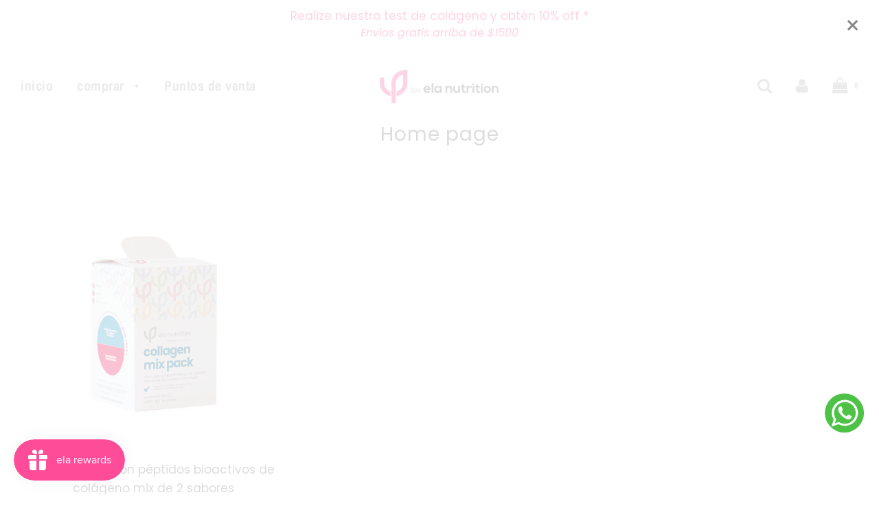

--- FILE ---
content_type: text/css
request_url: https://be-elanutrition.com/cdn/shop/t/20/assets/main.scss.css?v=18402620999070240471617122346
body_size: 1067
content:
.blog-template--main{display:flex;flex-wrap:wrap;width:100%}.blog-template--main .article--indiv{flex:0 0 33.333%;max-width:33.333%;padding:0 20px;margin:0 0 50px}.blog-template--main .article--indiv .wrap-image{position:relative;padding-top:60%;margin:0 0 30px;overflow:hidden}.blog-template--main .article--indiv .wrap-image img{position:absolute!important;top:0;width:auto;min-width:100%;object-fit:cover}.blog-template--main .article--indiv .article__info{text-align:center}.blog-template--main .article--indiv .article__info h2{margin:0 0 30px}.blog-template--main .article--indiv .article__info h2 a{font-size:24px;font-weight:600;font-family:Archivo Narrow,sans-serif;color:#333;display:block;letter-spacing:0;text-rendering:optimizeLegibility;-webkit-font-smoothing:antialiased;-moz-osx-font-smoothing:grayscale;margin-bottom:.75em;line-height:1.2em}.blog-template--main .article--indiv .article__info .article-author{position:relative;display:block;font-size:12px;color:#8c8b8b;margin:0}.blog-template--main .article--indiv .article__info time{line-height:1.3em;display:block}.blog-header.blog-header--banner img{max-height:480px;width:100%;max-width:100%;object-fit:cover;object-position:50% 30%;display:block}.blog-header.blog-header--banner{position:relative}.blog-header.blog-header--banner.blog-header-ela-nutrition-blog img{max-width:180px;margin:10px auto 0;display:block}.blog-header.blog-header--banner.blog-header-ela-nutrition-blog img.blog-media{display:block;max-width:100%;max-height:none}.blog-header.blog-header--banner .blog-header--content{position:absolute;top:0;left:0;width:100%;height:100%;display:flex;flex-direction:column;justify-content:center;padding:0 120px}.blog-header.blog-header--banner .blog-header--content h1{margin-bottom:0;text-shadow:1px 1px 3px rgba(0,0,0,.3);color:#fff;padding-bottom:20px;font-size:80px;line-height:1em;font-family:Archivo Narrow,sans-serif}.blog-header.blog-header--banner .blog-header--content p{font-family:Archivo Narrow,sans-serif;text-transform:none;letter-spacing:0;text-shadow:1px 1px 3px rgba(0,0,0,.3);color:#fff;font-size:22px}.blog-main--wrapper.wrapper{max-width:1200px;padding:25px 0;display:flex;flex-wrap:wrap}.template-article .blog-header.blog-header--banner .blog-header--content h1{font-size:66px}.template-article .main-content .post-time{text-align:left}.template-article .article-user{display:flex;align-items:center}.template-article .article-user h3,.template-article .article-user time{margin:0 15px 0 0;text-transform:uppercase;font-size:20px;font-family:Archivo Narrow,sans-serif;color:#8c8b8b}.template-article .article-user h3{color:#ffd966;position:relative}.template-article .article-user h3:after{content:"";position:absolute;right:-16px;top:50%;margin:-1px 5px 0;width:4px;height:4px;border-radius:2px;background-color:#8c8b8b}.template-article .wrapper.main-content{max-width:1200px}.template-article .article-breadcrumb{display:flex;align-items:center;justify-content:space-between;margin:0 0 20px}.template-article .article-breadcrumb .wrapper{padding:0;margin:0}.template-article .article-breadcrumb p{margin:0}.template-article .article-breadcrumb p.clearfix{display:flex}.template-article .article-breadcrumb p a{font-size:14px;background:#ffd966;color:#fff;-webkit-border-radius:6px;border-radius:6px;padding:10px 15px;display:block}.template-article .article-breadcrumb .breadcrumb{margin:0}.template-article .article-breadcrumb .clearfix .right{margin-left:5px}.template-article .blog-main--wrapper{display:flex;flex-wrap:wrap}.template-article .blog-main--wrapper article{flex:0 0 calc(100% - 400px);max-width:calc(100% - 400px);padding-right:20px}.template-article .blog-main--wrapper aside{flex:0 0 400px;max-width:400px;border-left:solid 1px #cccccc;padding-left:20px}.template-article .blog-main--wrapper #sharing{margin:0 0 40px}.template-article .blog-main--wrapper #sharing h5{display:none}.template-article aside .h4{font-family:Archivo Narrow,sans-serif;text-transform:uppercase;color:#ffd966;font-size:18px;font-weight:400;margin:0 0 .5em}.article-recent-item{display:flex;align-items:center;padding-top:20px;margin:0}.article-recent-item .media{position:relative;padding-top:120px;width:112px;flex:0 0 112px;margin-right:10px}.article-recent-item .media img{display:block;margin:0;position:absolute;top:0;left:0;height:100%;width:auto;max-width:initial;object-fit:cover}.article-recent-item .info{display:flex;align-items:flex-start;flex-direction:column}.article-recent-item .info a{font-size:16px;line-height:18px;color:#4a4a4a;margin:0 0 8px}.article-recent-item .info time{color:#8c8b8b;font-size:13px}.article--header{margin:0 0 30px}.article-collection{margin:60px 0 30px}.article-collection h3{font-family:Archivo Narrow,sans-serif;text-transform:uppercase;color:#ff2884;font-size:18px;font-weight:400;margin:0 0 .5em}.article-collection--list{display:flex;flex-wrap:wrap;margin-left:-10px;margin-right:-10px}.article-collection--list .article-collection--item{flex:0 0 33.333%;max-width:33.333%;margin-bottom:30px;padding-left:10px;padding-right:10px}@media only screen and (max-width: 1240px){.template-article .blog-main--wrapper article{flex:0 0 calc(100% - 290px);max-width:calc(100% - 290px)}.template-article .blog-main--wrapper aside{flex:0 0 290px;max-width:290px}}@media only screen and (max-width: 767px){.template-article .breadcrumb a,.template-article .breadcrumb span{padding:0;margin-right:0}.template-article .article-breadcrumb{margin:0 0 10px}.template-article .wrapper.main-content{max-width:480px}.template-article .article-collection{overflow:hidden}.template-article .blog-main--wrapper article,.template-article .blog-main--wrapper aside{flex:0 0 100%;max-width:100%}.template-article .blog-main--wrapper aside{border:none;padding:0}.template-article .blog-header.blog-header--banner{margin:0 0 30px}.template-article .blog-header.blog-header--banner img{max-height:350px}.template-article .blog-header.blog-header--banner .blog-header--content{text-align:center;padding:0 30px}.template-article .blog-header.blog-header--banner .blog-header--content h1{font-size:40px}.template-article .article-collection--list{overflow:auto;flex-wrap:unset}.template-article .article-collection--list .article-collection--item{flex:0 0 250px;max-width:250px}.template-article .article-user h3,.template-article .article-user time{font-size:16px}}@media only screen and (max-width: 450px){.template-article .article-breadcrumb{flex-direction:column;align-items:flex-start}.template-article .article-breadcrumb .wrapper{margin:0 0 10px}}@media only screen and (max-width: 1240px){.blog-header.blog-header--banner .blog-header--content{padding:0 30px;text-align:center}.blog-header.blog-header--banner .blog-header--content h1{font-size:66px}.blog-header.blog-header--banner .blog-header--content p{font-size:20px}.blog-template--main .article--indiv{padding:0 10px;margin:0 0 40px}}@media only screen and (max-width: 767px){.blog-header.blog-header--banner .blog-header--content{padding:0 20px;text-align:center}.blog-header.blog-header--banner .blog-header--content h1{font-size:40px}.blog-header.blog-header--banner .blog-header--content p{font-size:16px}.blog-template--main{max-width:460px;margin:0 auto;padding:0 20px}.blog-template--main .article--indiv{flex:0 0 100%;max-width:100%;padding:0 10px;margin:0 0 40px}}.blog-navigation{width:100%;display:block;border-top:2px solid #ff4c99;border-bottom:2px solid #ff4c99;margin-bottom:40px}.blog-navigation ul{margin:0;padding:0;list-style:none;display:flex;align-items:center;justify-content:space-around;width:100%;overflow:auto}.blog-navigation ul li{margin:0}.blog-navigation ul li.nav-item--active a{color:#848584}.blog-navigation ul a{color:#ff4c99;text-transform:uppercase;font-size:20px;display:block;font-size:26px;line-height:30px;position:relative;top:0;padding:17px 10px;font-family:Archivo Narrow,sans-serif;font-weight:600;white-space:nowrap;-webkit-transition:.2s all;-moz-transition:.2s all;-ms-transition:.2s all;-o-transition:.2s all;transition:.2s all}.blog-navigation ul a:hover{-moz-transform:translateY(-2px);-webkit-transform:translateY(-2px);-o-transform:translateY(-2px);-ms-transform:translateY(-2px);transform:translateY(-2px);opacity:.8}@media only screen and (max-width: 767px){.blog-navigation{max-width:460px;padding:0 20px;margin:0 auto 40px}.blog-navigation ul{justify-content:flex-start}.blog-navigation ul a{font-size:18px;line-height:1em;padding:15px 20px}}.blog-testimonials{background:#e4e9ec;margin:0 auto 40px;padding:3rem;max-width:1200px}.blog-testimonials .homepage-sections--title{margin-bottom:25px}.blog-testimonials .homepage-sections--title h2{font-size:4.5rem;line-height:5rem;color:#848584;margin:0}.blog-testimonials .homepage-sections--title p{color:#848584;font-size:1.5rem;line-height:1.75rem}.blog-testimonials .testimonial--single-item{flex:1 1 33.333%;margin:0 0 50px}.blog-testimonials .testimonial--single-item h3{font-size:1.375rem;line-height:1.625rem;text-transform:uppercase}.blog-testimonials .testimonial--single-item .testimonial-section--image{margin:0 0 15px}.blog-testimonials .testimonial--single-item a.action{font-size:15px;text-transform:none;line-height:1.6em;padding:.5rem 1rem;width:10rem;border:1px solid #393D40;-webkit-border-radius:.25rem;border-radius:.25rem}.collection-header .catalogo-title{font-size:46px;font-weight:700;line-height:1.2em}
/*# sourceMappingURL=/cdn/shop/t/20/assets/main.scss.css.map?v=18402620999070240471617122346 */


--- FILE ---
content_type: text/css; charset=utf-8
request_url: https://cdn.jsdelivr.net/gh/javimata/whatsapp-widget@1.1.4/assets/css/whatsapp.min.css
body_size: -102
content:
.jam_whatsapp{position:fixed;flex-direction:row;align-items:center;justify-content:center;z-index:9999}.jam_whatsapp.dn{display:none}.jam_whatsapp.lt{top:20px;left:20px}.jam_whatsapp.lc{top:50%;left:20px;transform:translateY(-50%)}.jam_whatsapp.lb{bottom:20px;left:20px}.jam_whatsapp.rt{top:20px;right:20px}.jam_whatsapp.rc{top:50%;right:20px;transform:translateY(-50%)}.jam_whatsapp.rb{bottom:20px;right:20px}.jam_whatsapp.tt{flex-direction:column}.jam_whatsapp.tl{flex-direction:row}.jam_whatsapp.tr{flex-direction:row-reverse}.jam_whatsapp.tb{flex-direction:column-reverse}.jam_whatsapp .jam_whatsapp_text{width:auto;margin:.5rem;background:#fff;border:1px solid #999;border-radius:10px;padding:7px 10px;text-align:center;white-space:nowrap;font-size:14px;display:none;transition:all 300ms}.jam_whatsapp .jam_whatsapp_chatBox{display:none;transition:all 300ms}.jam_whatsapp .jam_whatsapp_chatBox.show{display:block;position:absolute;bottom:80px;right:0px;width:250px;background:#f4f4f4;border:1px solid #f0f0f0;border-radius:1.5rem}.jam_whatsapp .jam_whatsapp_chatBox.show .jam_whatsapp_chatBox_header{padding:.8rem 1rem;background:#f60;color:#fff;border-radius:1.5rem 1.5rem 0 0;font-size:1.3rem;font-weight:bold;display:flex;align-items:center;justify-content:space-between}.jam_whatsapp .jam_whatsapp_chatBox.show .jam_whatsapp_chatBox_header .header_title{width:95%}.jam_whatsapp .jam_whatsapp_chatBox.show .jam_whatsapp_chatBox_header .header_close a{text-decoration:none;color:#fff;font-size:1.2rem}.jam_whatsapp .jam_whatsapp_chatBox.show .jam_whatsapp_chatBox_header .header_close a span{width:15px;height:3px;background:#fff;display:inline-block}.jam_whatsapp .jam_whatsapp_chatBox.show .jam_whatsapp_chatBox_items{padding:.5rem 1rem}.jam_whatsapp .jam_whatsapp_chatBox.show .jam_whatsapp_chatBox_items .jam_whatsapp_chatBox_item{border-bottom:1px solid #f9f9f9;padding:.5rem 0}.jam_whatsapp .jam_whatsapp_chatBox.show .jam_whatsapp_chatBox_items .jam_whatsapp_chatBox_item:last-child{border-bottom:0}.jam_whatsapp .jam_whatsapp_chatBox.show .jam_whatsapp_chatBox_items .jam_whatsapp_chatBox_item a{text-decoration:none;color:#000}.jam_whatsapp .jam_whatsapp_chatBox.show .jam_whatsapp_chatBox_items .jam_whatsapp_chatBox_item a span{display:block}.jam_whatsapp .jam_whatsapp_chatBox.show .jam_whatsapp_chatBox_items .jam_whatsapp_chatBox_item .item_name{font-size:1.1rem;font-weight:bold}.jam_whatsapp.lt .jam_whatsapp_chatBox.show,.jam_whatsapp.lc .jam_whatsapp_chatBox.show,.jam_whatsapp.lb .jam_whatsapp_chatBox.show{left:0;right:inherit}.jam_whatsapp.lt .jam_whatsapp_chatBox.show,.jam_whatsapp.rt .jam_whatsapp_chatBox.show{top:80px;bottom:inherit}

--- FILE ---
content_type: text/plain; charset=utf-8
request_url: https://events.getsitectrl.com/api/v1/events
body_size: 558
content:
{"id":"66feb6497790040b","user_id":"66feb64977e5ce80","time":1769440093662,"token":"1769440093.205e618c254c5c3bd1a90451705ad713.8d50b122da110e944300eabe9407b35a","geo":{"ip":"13.58.161.229","geopath":"147015:147763:220321:","geoname_id":4509177,"longitude":-83.0061,"latitude":39.9625,"postal_code":"43215","city":"Columbus","region":"Ohio","state_code":"OH","country":"United States","country_code":"US","timezone":"America/New_York"},"ua":{"platform":"Desktop","os":"Mac OS","os_family":"Mac OS X","os_version":"10.15.7","browser":"Other","browser_family":"ClaudeBot","browser_version":"1.0","device":"Spider","device_brand":"Spider","device_model":"Desktop"},"utm":{}}